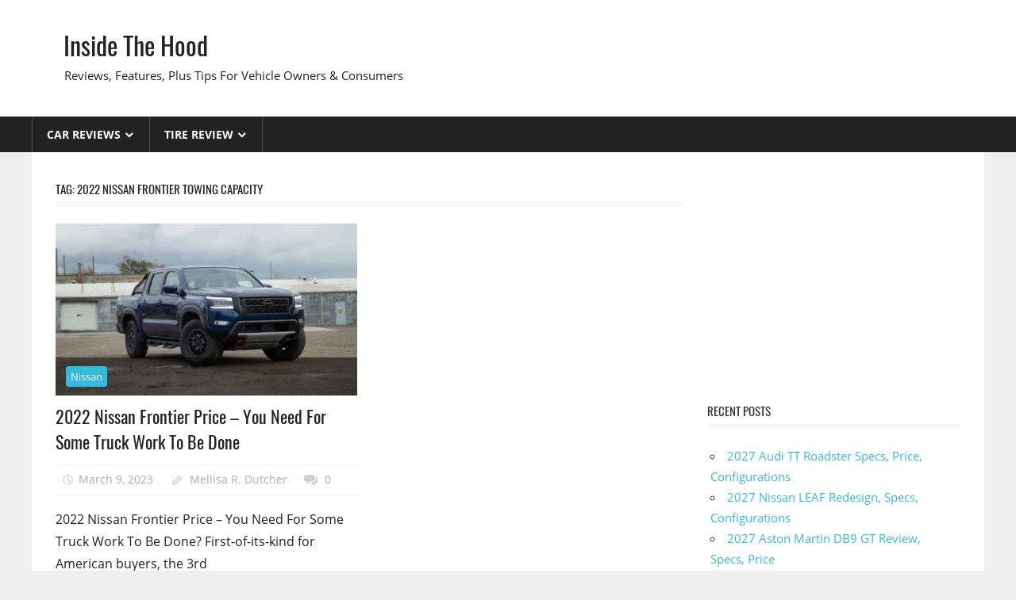

--- FILE ---
content_type: text/html; charset=UTF-8
request_url: https://insidethehood.com/tag/2022-nissan-frontier-towing-capacity/
body_size: 10740
content:
<!DOCTYPE html>
<html lang="en-US" prefix="og: https://ogp.me/ns#">

<head>
<meta charset="UTF-8">
<meta name="viewport" content="width=device-width, initial-scale=1">
<link rel="profile" href="https://gmpg.org/xfn/11">
<link rel="pingback" href="https://insidethehood.com/xmlrpc.php">

<style>
#wpadminbar #wp-admin-bar-wccp_free_top_button .ab-icon:before {
	content: "\f160";
	color: #02CA02;
	top: 3px;
}
#wpadminbar #wp-admin-bar-wccp_free_top_button .ab-icon {
	transform: rotate(45deg);
}
</style>
	<style>img:is([sizes="auto" i], [sizes^="auto," i]) { contain-intrinsic-size: 3000px 1500px }</style>
	
<!-- Search Engine Optimization by Rank Math - https://rankmath.com/ -->
<title>2022 Nissan Frontier Towing Capacity - Inside The Hood</title>
<meta name="robots" content="follow, noindex"/>
<meta property="og:locale" content="en_US" />
<meta property="og:type" content="article" />
<meta property="og:title" content="2022 Nissan Frontier Towing Capacity - Inside The Hood" />
<meta property="og:url" content="https://insidethehood.com/tag/2022-nissan-frontier-towing-capacity/" />
<meta property="og:site_name" content="Inside The Hood" />
<meta name="twitter:card" content="summary_large_image" />
<meta name="twitter:title" content="2022 Nissan Frontier Towing Capacity - Inside The Hood" />
<meta name="twitter:label1" content="Posts" />
<meta name="twitter:data1" content="1" />
<script type="application/ld+json" class="rank-math-schema">{"@context":"https://schema.org","@graph":[{"@type":"Person","@id":"https://insidethehood.com/#person","name":"Mellisa R. Dutcher"},{"@type":"WebSite","@id":"https://insidethehood.com/#website","url":"https://insidethehood.com","name":"Mellisa R. Dutcher","publisher":{"@id":"https://insidethehood.com/#person"},"inLanguage":"en-US"},{"@type":"CollectionPage","@id":"https://insidethehood.com/tag/2022-nissan-frontier-towing-capacity/#webpage","url":"https://insidethehood.com/tag/2022-nissan-frontier-towing-capacity/","name":"2022 Nissan Frontier Towing Capacity - Inside The Hood","isPartOf":{"@id":"https://insidethehood.com/#website"},"inLanguage":"en-US"}]}</script>
<!-- /Rank Math WordPress SEO plugin -->

<link rel="alternate" type="application/rss+xml" title="Inside The Hood &raquo; Feed" href="https://insidethehood.com/feed/" />
<link rel="alternate" type="application/rss+xml" title="Inside The Hood &raquo; Comments Feed" href="https://insidethehood.com/comments/feed/" />
<link rel="alternate" type="application/rss+xml" title="Inside The Hood &raquo; 2022 Nissan Frontier Towing Capacity Tag Feed" href="https://insidethehood.com/tag/2022-nissan-frontier-towing-capacity/feed/" />
<script type="text/javascript">
/* <![CDATA[ */
window._wpemojiSettings = {"baseUrl":"https:\/\/s.w.org\/images\/core\/emoji\/16.0.1\/72x72\/","ext":".png","svgUrl":"https:\/\/s.w.org\/images\/core\/emoji\/16.0.1\/svg\/","svgExt":".svg","source":{"concatemoji":"https:\/\/insidethehood.com\/wp-includes\/js\/wp-emoji-release.min.js?ver=6.8.3"}};
/*! This file is auto-generated */
!function(s,n){var o,i,e;function c(e){try{var t={supportTests:e,timestamp:(new Date).valueOf()};sessionStorage.setItem(o,JSON.stringify(t))}catch(e){}}function p(e,t,n){e.clearRect(0,0,e.canvas.width,e.canvas.height),e.fillText(t,0,0);var t=new Uint32Array(e.getImageData(0,0,e.canvas.width,e.canvas.height).data),a=(e.clearRect(0,0,e.canvas.width,e.canvas.height),e.fillText(n,0,0),new Uint32Array(e.getImageData(0,0,e.canvas.width,e.canvas.height).data));return t.every(function(e,t){return e===a[t]})}function u(e,t){e.clearRect(0,0,e.canvas.width,e.canvas.height),e.fillText(t,0,0);for(var n=e.getImageData(16,16,1,1),a=0;a<n.data.length;a++)if(0!==n.data[a])return!1;return!0}function f(e,t,n,a){switch(t){case"flag":return n(e,"\ud83c\udff3\ufe0f\u200d\u26a7\ufe0f","\ud83c\udff3\ufe0f\u200b\u26a7\ufe0f")?!1:!n(e,"\ud83c\udde8\ud83c\uddf6","\ud83c\udde8\u200b\ud83c\uddf6")&&!n(e,"\ud83c\udff4\udb40\udc67\udb40\udc62\udb40\udc65\udb40\udc6e\udb40\udc67\udb40\udc7f","\ud83c\udff4\u200b\udb40\udc67\u200b\udb40\udc62\u200b\udb40\udc65\u200b\udb40\udc6e\u200b\udb40\udc67\u200b\udb40\udc7f");case"emoji":return!a(e,"\ud83e\udedf")}return!1}function g(e,t,n,a){var r="undefined"!=typeof WorkerGlobalScope&&self instanceof WorkerGlobalScope?new OffscreenCanvas(300,150):s.createElement("canvas"),o=r.getContext("2d",{willReadFrequently:!0}),i=(o.textBaseline="top",o.font="600 32px Arial",{});return e.forEach(function(e){i[e]=t(o,e,n,a)}),i}function t(e){var t=s.createElement("script");t.src=e,t.defer=!0,s.head.appendChild(t)}"undefined"!=typeof Promise&&(o="wpEmojiSettingsSupports",i=["flag","emoji"],n.supports={everything:!0,everythingExceptFlag:!0},e=new Promise(function(e){s.addEventListener("DOMContentLoaded",e,{once:!0})}),new Promise(function(t){var n=function(){try{var e=JSON.parse(sessionStorage.getItem(o));if("object"==typeof e&&"number"==typeof e.timestamp&&(new Date).valueOf()<e.timestamp+604800&&"object"==typeof e.supportTests)return e.supportTests}catch(e){}return null}();if(!n){if("undefined"!=typeof Worker&&"undefined"!=typeof OffscreenCanvas&&"undefined"!=typeof URL&&URL.createObjectURL&&"undefined"!=typeof Blob)try{var e="postMessage("+g.toString()+"("+[JSON.stringify(i),f.toString(),p.toString(),u.toString()].join(",")+"));",a=new Blob([e],{type:"text/javascript"}),r=new Worker(URL.createObjectURL(a),{name:"wpTestEmojiSupports"});return void(r.onmessage=function(e){c(n=e.data),r.terminate(),t(n)})}catch(e){}c(n=g(i,f,p,u))}t(n)}).then(function(e){for(var t in e)n.supports[t]=e[t],n.supports.everything=n.supports.everything&&n.supports[t],"flag"!==t&&(n.supports.everythingExceptFlag=n.supports.everythingExceptFlag&&n.supports[t]);n.supports.everythingExceptFlag=n.supports.everythingExceptFlag&&!n.supports.flag,n.DOMReady=!1,n.readyCallback=function(){n.DOMReady=!0}}).then(function(){return e}).then(function(){var e;n.supports.everything||(n.readyCallback(),(e=n.source||{}).concatemoji?t(e.concatemoji):e.wpemoji&&e.twemoji&&(t(e.twemoji),t(e.wpemoji)))}))}((window,document),window._wpemojiSettings);
/* ]]> */
</script>
<link rel='stylesheet' id='worldstar-custom-fonts-css' href='https://insidethehood.com/wp-content/themes/worldstar/assets/css/custom-fonts.css?ver=20180413' type='text/css' media='all' />
<style id='wp-emoji-styles-inline-css' type='text/css'>

	img.wp-smiley, img.emoji {
		display: inline !important;
		border: none !important;
		box-shadow: none !important;
		height: 1em !important;
		width: 1em !important;
		margin: 0 0.07em !important;
		vertical-align: -0.1em !important;
		background: none !important;
		padding: 0 !important;
	}
</style>
<link rel='stylesheet' id='ez-toc-css' href='https://insidethehood.com/wp-content/plugins/easy-table-of-contents/assets/css/screen.min.css?ver=2.0.78' type='text/css' media='all' />
<style id='ez-toc-inline-css' type='text/css'>
div#ez-toc-container .ez-toc-title {font-size: 120%;}div#ez-toc-container .ez-toc-title {font-weight: 500;}div#ez-toc-container ul li , div#ez-toc-container ul li a {font-size: 95%;}div#ez-toc-container ul li , div#ez-toc-container ul li a {font-weight: 500;}div#ez-toc-container nav ul ul li {font-size: 90%;}.ez-toc-box-title {font-weight: bold; margin-bottom: 10px; text-align: center; text-transform: uppercase; letter-spacing: 1px; color: #666; padding-bottom: 5px;position:absolute;top:-4%;left:5%;background-color: inherit;transition: top 0.3s ease;}.ez-toc-box-title.toc-closed {top:-25%;}
.ez-toc-container-direction {direction: ltr;}.ez-toc-counter ul{counter-reset: item ;}.ez-toc-counter nav ul li a::before {content: counters(item, '.', decimal) '. ';display: inline-block;counter-increment: item;flex-grow: 0;flex-shrink: 0;margin-right: .2em; float: left; }.ez-toc-widget-direction {direction: ltr;}.ez-toc-widget-container ul{counter-reset: item ;}.ez-toc-widget-container nav ul li a::before {content: counters(item, '.', decimal) '. ';display: inline-block;counter-increment: item;flex-grow: 0;flex-shrink: 0;margin-right: .2em; float: left; }
</style>
<link rel='stylesheet' id='worldstar-stylesheet-css' href='https://insidethehood.com/wp-content/themes/worldstar/style.css?ver=1.6.8' type='text/css' media='all' />
<style id='worldstar-stylesheet-inline-css' type='text/css'>
.type-post .entry-footer .entry-tags { position: absolute; clip: rect(1px, 1px, 1px, 1px); width: 1px; height: 1px; overflow: hidden; }
</style>
<link rel='stylesheet' id='genericons-css' href='https://insidethehood.com/wp-content/themes/worldstar/assets/genericons/genericons.css?ver=3.4.1' type='text/css' media='all' />
<script type="text/javascript" src="https://insidethehood.com/wp-includes/js/jquery/jquery.min.js?ver=3.7.1" id="jquery-core-js"></script>
<script type="text/javascript" src="https://insidethehood.com/wp-includes/js/jquery/jquery-migrate.min.js?ver=3.4.1" id="jquery-migrate-js"></script>
<script type="text/javascript" id="jquery-js-after">
/* <![CDATA[ */
jQuery(document).ready(function() {
	jQuery(".0dc7534e7894aa86a0e3166eaa089757").click(function() {
		jQuery.post(
			"https://insidethehood.com/wp-admin/admin-ajax.php", {
				"action": "quick_adsense_onpost_ad_click",
				"quick_adsense_onpost_ad_index": jQuery(this).attr("data-index"),
				"quick_adsense_nonce": "8a1c82d893",
			}, function(response) { }
		);
	});
});
/* ]]> */
</script>
<!--[if lt IE 9]>
<script type="text/javascript" src="https://insidethehood.com/wp-content/themes/worldstar/assets/js/html5shiv.min.js?ver=3.7.3" id="html5shiv-js"></script>
<![endif]-->
<script type="text/javascript" id="worldstar-jquery-navigation-js-extra">
/* <![CDATA[ */
var worldstar_menu_title = {"text":"Menu"};
/* ]]> */
</script>
<script type="text/javascript" src="https://insidethehood.com/wp-content/themes/worldstar/assets/js/navigation.js?ver=20210324" id="worldstar-jquery-navigation-js"></script>
<link rel="https://api.w.org/" href="https://insidethehood.com/wp-json/" /><link rel="alternate" title="JSON" type="application/json" href="https://insidethehood.com/wp-json/wp/v2/tags/209" /><link rel="EditURI" type="application/rsd+xml" title="RSD" href="https://insidethehood.com/xmlrpc.php?rsd" />
<meta name="generator" content="WordPress 6.8.3" />
<script async src="https://pagead2.googlesyndication.com/pagead/js/adsbygoogle.js?client=ca-pub-9247009405977748" crossorigin="anonymous"></script>


<script id="wpcp_disable_selection" type="text/javascript">
var image_save_msg='You are not allowed to save images!';
	var no_menu_msg='Context Menu disabled!';
	var smessage = "";

function disableEnterKey(e)
{
	var elemtype = e.target.tagName;
	
	elemtype = elemtype.toUpperCase();
	
	if (elemtype == "TEXT" || elemtype == "TEXTAREA" || elemtype == "INPUT" || elemtype == "PASSWORD" || elemtype == "SELECT" || elemtype == "OPTION" || elemtype == "EMBED")
	{
		elemtype = 'TEXT';
	}
	
	if (e.ctrlKey){
     var key;
     if(window.event)
          key = window.event.keyCode;     //IE
     else
          key = e.which;     //firefox (97)
    //if (key != 17) alert(key);
     if (elemtype!= 'TEXT' && (key == 97 || key == 65 || key == 67 || key == 99 || key == 88 || key == 120 || key == 26 || key == 85  || key == 86 || key == 83 || key == 43 || key == 73))
     {
		if(wccp_free_iscontenteditable(e)) return true;
		show_wpcp_message('You are not allowed to copy content or view source');
		return false;
     }else
     	return true;
     }
}


/*For contenteditable tags*/
function wccp_free_iscontenteditable(e)
{
	var e = e || window.event; // also there is no e.target property in IE. instead IE uses window.event.srcElement
  	
	var target = e.target || e.srcElement;

	var elemtype = e.target.nodeName;
	
	elemtype = elemtype.toUpperCase();
	
	var iscontenteditable = "false";
		
	if(typeof target.getAttribute!="undefined" ) iscontenteditable = target.getAttribute("contenteditable"); // Return true or false as string
	
	var iscontenteditable2 = false;
	
	if(typeof target.isContentEditable!="undefined" ) iscontenteditable2 = target.isContentEditable; // Return true or false as boolean

	if(target.parentElement.isContentEditable) iscontenteditable2 = true;
	
	if (iscontenteditable == "true" || iscontenteditable2 == true)
	{
		if(typeof target.style!="undefined" ) target.style.cursor = "text";
		
		return true;
	}
}

////////////////////////////////////
function disable_copy(e)
{	
	var e = e || window.event; // also there is no e.target property in IE. instead IE uses window.event.srcElement
	
	var elemtype = e.target.tagName;
	
	elemtype = elemtype.toUpperCase();
	
	if (elemtype == "TEXT" || elemtype == "TEXTAREA" || elemtype == "INPUT" || elemtype == "PASSWORD" || elemtype == "SELECT" || elemtype == "OPTION" || elemtype == "EMBED")
	{
		elemtype = 'TEXT';
	}
	
	if(wccp_free_iscontenteditable(e)) return true;
	
	var isSafari = /Safari/.test(navigator.userAgent) && /Apple Computer/.test(navigator.vendor);
	
	var checker_IMG = '';
	if (elemtype == "IMG" && checker_IMG == 'checked' && e.detail >= 2) {show_wpcp_message(alertMsg_IMG);return false;}
	if (elemtype != "TEXT")
	{
		if (smessage !== "" && e.detail == 2)
			show_wpcp_message(smessage);
		
		if (isSafari)
			return true;
		else
			return false;
	}	
}

//////////////////////////////////////////
function disable_copy_ie()
{
	var e = e || window.event;
	var elemtype = window.event.srcElement.nodeName;
	elemtype = elemtype.toUpperCase();
	if(wccp_free_iscontenteditable(e)) return true;
	if (elemtype == "IMG") {show_wpcp_message(alertMsg_IMG);return false;}
	if (elemtype != "TEXT" && elemtype != "TEXTAREA" && elemtype != "INPUT" && elemtype != "PASSWORD" && elemtype != "SELECT" && elemtype != "OPTION" && elemtype != "EMBED")
	{
		return false;
	}
}	
function reEnable()
{
	return true;
}
document.onkeydown = disableEnterKey;
document.onselectstart = disable_copy_ie;
if(navigator.userAgent.indexOf('MSIE')==-1)
{
	document.onmousedown = disable_copy;
	document.onclick = reEnable;
}
function disableSelection(target)
{
    //For IE This code will work
    if (typeof target.onselectstart!="undefined")
    target.onselectstart = disable_copy_ie;
    
    //For Firefox This code will work
    else if (typeof target.style.MozUserSelect!="undefined")
    {target.style.MozUserSelect="none";}
    
    //All other  (ie: Opera) This code will work
    else
    target.onmousedown=function(){return false}
    target.style.cursor = "default";
}
//Calling the JS function directly just after body load
window.onload = function(){disableSelection(document.body);};

//////////////////special for safari Start////////////////
var onlongtouch;
var timer;
var touchduration = 1000; //length of time we want the user to touch before we do something

var elemtype = "";
function touchstart(e) {
	var e = e || window.event;
  // also there is no e.target property in IE.
  // instead IE uses window.event.srcElement
  	var target = e.target || e.srcElement;
	
	elemtype = window.event.srcElement.nodeName;
	
	elemtype = elemtype.toUpperCase();
	
	if(!wccp_pro_is_passive()) e.preventDefault();
	if (!timer) {
		timer = setTimeout(onlongtouch, touchduration);
	}
}

function touchend() {
    //stops short touches from firing the event
    if (timer) {
        clearTimeout(timer);
        timer = null;
    }
	onlongtouch();
}

onlongtouch = function(e) { //this will clear the current selection if anything selected
	
	if (elemtype != "TEXT" && elemtype != "TEXTAREA" && elemtype != "INPUT" && elemtype != "PASSWORD" && elemtype != "SELECT" && elemtype != "EMBED" && elemtype != "OPTION")	
	{
		if (window.getSelection) {
			if (window.getSelection().empty) {  // Chrome
			window.getSelection().empty();
			} else if (window.getSelection().removeAllRanges) {  // Firefox
			window.getSelection().removeAllRanges();
			}
		} else if (document.selection) {  // IE?
			document.selection.empty();
		}
		return false;
	}
};

document.addEventListener("DOMContentLoaded", function(event) { 
    window.addEventListener("touchstart", touchstart, false);
    window.addEventListener("touchend", touchend, false);
});

function wccp_pro_is_passive() {

  var cold = false,
  hike = function() {};

  try {
	  const object1 = {};
  var aid = Object.defineProperty(object1, 'passive', {
  get() {cold = true}
  });
  window.addEventListener('test', hike, aid);
  window.removeEventListener('test', hike, aid);
  } catch (e) {}

  return cold;
}
/*special for safari End*/
</script>
<script id="wpcp_disable_Right_Click" type="text/javascript">
document.ondragstart = function() { return false;}
	function nocontext(e) {
	   return false;
	}
	document.oncontextmenu = nocontext;
</script>
<style>
.unselectable
{
-moz-user-select:none;
-webkit-user-select:none;
cursor: default;
}
html
{
-webkit-touch-callout: none;
-webkit-user-select: none;
-khtml-user-select: none;
-moz-user-select: none;
-ms-user-select: none;
user-select: none;
-webkit-tap-highlight-color: rgba(0,0,0,0);
}
</style>
<script id="wpcp_css_disable_selection" type="text/javascript">
var e = document.getElementsByTagName('body')[0];
if(e)
{
	e.setAttribute('unselectable',"on");
}
</script>
</head>

<body class="archive tag tag-2022-nissan-frontier-towing-capacity tag-209 wp-embed-responsive wp-theme-worldstar unselectable post-layout-columns">

	<div id="page" class="hfeed site">

		<a class="skip-link screen-reader-text" href="#content">Skip to content</a>

		
		<header id="masthead" class="site-header clearfix" role="banner">

			<div class="header-main container clearfix">

				<div id="logo" class="site-branding clearfix">

										
			<p class="site-title"><a href="https://insidethehood.com/" rel="home">Inside The Hood</a></p>

							
			<p class="site-description">Reviews, Features, Plus Tips For Vehicle Owners &amp; Consumers</p>

		
				</div><!-- .site-branding -->

				<div class="header-widgets clearfix">

					
				</div><!-- .header-widgets -->


			</div><!-- .header-main -->

			<div id="main-navigation-wrap" class="primary-navigation-wrap">

				<nav id="main-navigation" class="primary-navigation navigation container clearfix" role="navigation">
					<ul id="menu-menu-1" class="main-navigation-menu"><li id="menu-item-2209" class="menu-item menu-item-type-taxonomy menu-item-object-category menu-item-has-children menu-item-2209"><a href="https://insidethehood.com/category/car-reviews/">Car Reviews</a>
<ul class="sub-menu">
	<li id="menu-item-228" class="menu-item menu-item-type-taxonomy menu-item-object-category menu-item-228"><a href="https://insidethehood.com/category/acura/">Acura</a></li>
	<li id="menu-item-126" class="menu-item menu-item-type-taxonomy menu-item-object-category menu-item-126"><a href="https://insidethehood.com/category/audi/">Audi</a></li>
	<li id="menu-item-143" class="menu-item menu-item-type-taxonomy menu-item-object-category menu-item-143"><a href="https://insidethehood.com/category/bentley/">Bentley</a></li>
	<li id="menu-item-186" class="menu-item menu-item-type-taxonomy menu-item-object-category menu-item-186"><a href="https://insidethehood.com/category/chevy/">Chevy</a></li>
	<li id="menu-item-162" class="menu-item menu-item-type-taxonomy menu-item-object-category menu-item-162"><a href="https://insidethehood.com/category/ford/">Ford</a></li>
	<li id="menu-item-63" class="menu-item menu-item-type-taxonomy menu-item-object-category menu-item-63"><a href="https://insidethehood.com/category/honda/">Honda</a></li>
	<li id="menu-item-107" class="menu-item menu-item-type-taxonomy menu-item-object-category menu-item-107"><a href="https://insidethehood.com/category/infiniti/">Infiniti</a></li>
	<li id="menu-item-108" class="menu-item menu-item-type-taxonomy menu-item-object-category menu-item-108"><a href="https://insidethehood.com/category/mazda/">Mazda</a></li>
	<li id="menu-item-135" class="menu-item menu-item-type-taxonomy menu-item-object-category menu-item-135"><a href="https://insidethehood.com/category/nissan/">Nissan</a></li>
	<li id="menu-item-322" class="menu-item menu-item-type-taxonomy menu-item-object-category menu-item-322"><a href="https://insidethehood.com/category/porsche/">Porsche</a></li>
	<li id="menu-item-279" class="menu-item menu-item-type-taxonomy menu-item-object-category menu-item-279"><a href="https://insidethehood.com/category/subaru/">Subaru</a></li>
	<li id="menu-item-127" class="menu-item menu-item-type-taxonomy menu-item-object-category menu-item-127"><a href="https://insidethehood.com/category/toyota/">Toyota</a></li>
	<li id="menu-item-151" class="menu-item menu-item-type-taxonomy menu-item-object-category menu-item-151"><a href="https://insidethehood.com/category/vw/">VW</a></li>
</ul>
</li>
<li id="menu-item-2331" class="menu-item menu-item-type-taxonomy menu-item-object-category menu-item-has-children menu-item-2331"><a href="https://insidethehood.com/category/tire-review/">Tire Review</a>
<ul class="sub-menu">
	<li id="menu-item-2332" class="menu-item menu-item-type-taxonomy menu-item-object-category menu-item-2332"><a href="https://insidethehood.com/category/tire-review/bridgestone/">Bridgestone</a></li>
	<li id="menu-item-7207" class="menu-item menu-item-type-taxonomy menu-item-object-category menu-item-7207"><a href="https://insidethehood.com/category/tire-review/michelin/">Michelin</a></li>
</ul>
</li>
</ul>				</nav><!-- #main-navigation -->

			</div>

		</header><!-- #masthead -->

		
		
		<div id="content" class="site-content container clearfix">

	<section id="primary" class="content-area">
		<main id="main" class="site-main" role="main">

			
				<header class="page-header">
					<h1 class="archive-title">Tag: <span>2022 Nissan Frontier Towing Capacity</span></h1>				</header><!-- .page-header -->

				
				<div id="post-wrapper" class="post-wrapper clearfix">

					
<div class="post-column clearfix">

	<article id="post-164" class="post-164 post type-post status-publish format-standard has-post-thumbnail hentry category-nissan tag-2022-nissan-frontier tag-2022-nissan-frontier-accessories tag-2022-nissan-frontier-bed-cover tag-2022-nissan-frontier-colors tag-2022-nissan-frontier-crew-cab tag-2022-nissan-frontier-for-sale tag-2022-nissan-frontier-interior tag-2022-nissan-frontier-king-cab tag-2022-nissan-frontier-price tag-2022-nissan-frontier-pro-4x tag-2022-nissan-frontier-pro-4x-price tag-2022-nissan-frontier-release-date tag-2022-nissan-frontier-review tag-2022-nissan-frontier-specs tag-2022-nissan-frontier-sv tag-2022-nissan-frontier-towing-capacity">

		<div class="post-image">

			
			<a href="https://insidethehood.com/2022-nissan-frontier-price/" rel="bookmark">
				<img width="840" height="480" src="https://insidethehood.com/wp-content/uploads/2022/01/2022-Nissan-Frontier-Exterior-840x480.jpg" class="attachment-post-thumbnail size-post-thumbnail wp-post-image" alt="2022 Nissan Frontier Exterior" decoding="async" fetchpriority="high" />			</a>

		
			
		<div class="entry-categories clearfix">

			<span class="meta-category">
				<a href="https://insidethehood.com/category/nissan/" rel="category tag">Nissan</a>			</span>

		</div><!-- .entry-categories -->

		
		</div>

		<header class="entry-header">

			<h2 class="entry-title"><a href="https://insidethehood.com/2022-nissan-frontier-price/" rel="bookmark">2022 Nissan Frontier Price &#8211; You Need For Some Truck Work To Be Done</a></h2>
			<div class="entry-meta"><span class="meta-date"><a href="https://insidethehood.com/2022-nissan-frontier-price/" title="4:46 pm" rel="bookmark"><time class="entry-date published updated" datetime="2023-03-09T16:46:47+00:00">March 9, 2023</time></a></span><span class="meta-author"> <span class="author vcard"><a class="url fn n" href="https://insidethehood.com/author/gugun/" title="View all posts by Mellisa R. Dutcher" rel="author">Mellisa R. Dutcher</a></span></span><span class="meta-comments"> <a href="https://insidethehood.com/2022-nissan-frontier-price/#respond">0</a></span></div>
		</header><!-- .entry-header -->

		<div class="entry-content clearfix">

			<p>2022 Nissan Frontier Price &#8211; You Need For Some Truck Work To Be Done? First-of-its-kind for American buyers, the 3rd</p>
			
		<a href="https://insidethehood.com/2022-nissan-frontier-price/" class="more-link">Read more</a>

		
		</div><!-- .entry-content -->

	</article>

</div>

				</div>

				
		</main><!-- #main -->
	</section><!-- #primary -->

	
	<section id="secondary" class="sidebar widget-area clearfix" role="complementary">

		<aside id="custom_html-3" class="widget_text widget widget_custom_html clearfix"><div class="textwidget custom-html-widget"><script async src="https://pagead2.googlesyndication.com/pagead/js/adsbygoogle.js?client=ca-pub-9247009405977748"
     crossorigin="anonymous"></script>
<!-- highcpc -->
<ins class="adsbygoogle"
     style="display:block"
     data-ad-client="ca-pub-9247009405977748"
     data-ad-slot="6768947156"
     data-ad-format="auto"
     data-full-width-responsive="true"></ins>
<script>
     (adsbygoogle = window.adsbygoogle || []).push({});
</script></div></aside>
		<aside id="recent-posts-2" class="widget widget_recent_entries clearfix">
		<div class="widget-header"><h3 class="widget-title">Recent Posts</h3></div>
		<ul>
											<li>
					<a href="https://insidethehood.com/2027-audi-tt-roadster-specs/">2027 Audi TT Roadster Specs, Price, Configurations</a>
									</li>
											<li>
					<a href="https://insidethehood.com/2027-nissan-leaf-redesign/">2027 Nissan LEAF Redesign, Specs, Configurations</a>
									</li>
											<li>
					<a href="https://insidethehood.com/2027-aston-martin-db9-gt-review/">2027 Aston Martin DB9 GT Review, Specs, Price</a>
									</li>
											<li>
					<a href="https://insidethehood.com/2027-ram-1500-rebel-review/">2027 RAM 1500 Rebel Review, Specs, Features</a>
									</li>
											<li>
					<a href="https://insidethehood.com/2027-audi-q2-price/">2027 Audi Q2 Price, Specs, Review</a>
									</li>
											<li>
					<a href="https://insidethehood.com/2027-audi-a1-citycarver-redesign/">2027 Audi A1 Citycarver Redesign, Specs, Dimensions</a>
									</li>
											<li>
					<a href="https://insidethehood.com/2027-toyota-celica-redesign/">2027 Toyota Celica Redesign, Specs, Performance</a>
									</li>
											<li>
					<a href="https://insidethehood.com/2027-rolls-royce-spectre-redesign/">2027 Rolls Royce Spectre Redesign, Specs, Interior</a>
									</li>
											<li>
					<a href="https://insidethehood.com/2027-porsche-911-sally-special-review/">2027 Porsche 911 Sally Special Review, Specs, Features</a>
									</li>
											<li>
					<a href="https://insidethehood.com/2027-toyota-vios-redesign/">2027 Toyota Vios Redesign, Specs, Price</a>
									</li>
					</ul>

		</aside><aside id="categories-3" class="widget widget_categories clearfix"><div class="widget-header"><h3 class="widget-title">Categories</h3></div><form action="https://insidethehood.com" method="get"><label class="screen-reader-text" for="cat">Categories</label><select  name='cat' id='cat' class='postform'>
	<option value='-1'>Select Category</option>
	<option class="level-0" value="276">Acura</option>
	<option class="level-0" value="6420">Alfa</option>
	<option class="level-0" value="1786">Aston Martin</option>
	<option class="level-0" value="107">Audi</option>
	<option class="level-0" value="139">Bentley</option>
	<option class="level-0" value="294">BMW</option>
	<option class="level-0" value="3252">Bridgestone</option>
	<option class="level-0" value="3069">Budgeting</option>
	<option class="level-0" value="670">Buick</option>
	<option class="level-0" value="1140">Cadillac</option>
	<option class="level-0" value="2992">Calendar</option>
	<option class="level-0" value="211">Chevy</option>
	<option class="level-0" value="6412">Chrysler</option>
	<option class="level-0" value="6425">Citroen</option>
	<option class="level-0" value="2534">Dodge</option>
	<option class="level-0" value="6431">Faraday</option>
	<option class="level-0" value="4027">Ferrari</option>
	<option class="level-0" value="6427">Fiat</option>
	<option class="level-0" value="241">Fisker</option>
	<option class="level-0" value="175">Ford</option>
	<option class="level-0" value="6418">Genesis</option>
	<option class="level-0" value="705">GMC</option>
	<option class="level-0" value="2">Honda</option>
	<option class="level-0" value="476">Hyundai</option>
	<option class="level-0" value="76">Infiniti</option>
	<option class="level-0" value="691">Jaguar</option>
	<option class="level-0" value="1038">Jeep</option>
	<option class="level-0" value="230">KIA</option>
	<option class="level-0" value="6430">Kreisel</option>
	<option class="level-0" value="4042">Lamborghini</option>
	<option class="level-0" value="1713">Land Rover</option>
	<option class="level-0" value="779">Lexus</option>
	<option class="level-0" value="1357">Lincoln</option>
	<option class="level-0" value="6419">Lotus</option>
	<option class="level-0" value="6421">Lucid</option>
	<option class="level-0" value="1342">Maserati</option>
	<option class="level-0" value="6422">Maverick</option>
	<option class="level-0" value="60">Mazda</option>
	<option class="level-0" value="6416">McLaren</option>
	<option class="level-0" value="1077">Mercedes</option>
	<option class="level-0" value="6428">Meyers</option>
	<option class="level-0" value="6409">Michelin</option>
	<option class="level-0" value="1189">Mini</option>
	<option class="level-0" value="459">Mitsubishi</option>
	<option class="level-0" value="123">Nissan</option>
	<option class="level-0" value="6424">Peugeot</option>
	<option class="level-0" value="1915">Polestar</option>
	<option class="level-0" value="388">Porsche</option>
	<option class="level-0" value="2991">Printable</option>
	<option class="level-0" value="6413">RAM</option>
	<option class="level-0" value="6436">Range Rover</option>
	<option class="level-0" value="6423">Renault</option>
	<option class="level-0" value="4012">Rimac</option>
	<option class="level-0" value="6415">Rivian</option>
	<option class="level-0" value="6437">Rolls Royce</option>
	<option class="level-0" value="6434">Scion</option>
	<option class="level-0" value="6433">Skoda</option>
	<option class="level-0" value="6435">Smart</option>
	<option class="level-0" value="334">Subaru</option>
	<option class="level-0" value="6426">Suzuki</option>
	<option class="level-0" value="6417">Tesla</option>
	<option class="level-0" value="3251">Tire Review</option>
	<option class="level-0" value="6411">Toyo Tyre</option>
	<option class="level-0" value="92">Toyota</option>
	<option class="level-0" value="1">Uncategorized</option>
	<option class="level-0" value="6432">Vanderhall</option>
	<option class="level-0" value="6429">VinFast</option>
	<option class="level-0" value="6414">Volkswagen</option>
	<option class="level-0" value="800">Volvo</option>
	<option class="level-0" value="158">VW</option>
	<option class="level-0" value="6410">Yokohama</option>
</select>
</form><script type="text/javascript">
/* <![CDATA[ */

(function() {
	var dropdown = document.getElementById( "cat" );
	function onCatChange() {
		if ( dropdown.options[ dropdown.selectedIndex ].value > 0 ) {
			dropdown.parentNode.submit();
		}
	}
	dropdown.onchange = onCatChange;
})();

/* ]]> */
</script>
</aside><aside id="pages-2" class="widget widget_pages clearfix"><div class="widget-header"><h3 class="widget-title">About US</h3></div>
			<ul>
				<li class="page_item page-item-42"><a href="https://insidethehood.com/cookie-policy/">Cookie Policy</a></li>
<li class="page_item page-item-43"><a href="https://insidethehood.com/disclaimer/">Disclaimer</a></li>
<li class="page_item page-item-44"><a href="https://insidethehood.com/digital-millennium-copyright-act-notice/">DMCA</a></li>
<li class="page_item page-item-40"><a href="https://insidethehood.com/privacy-policy/">Privacy Policy</a></li>
<li class="page_item page-item-41"><a href="https://insidethehood.com/terms-of-use/">Terms of Use</a></li>
			</ul>

			</aside>
	</section><!-- #secondary -->



	</div><!-- #content -->

	
	<div id="footer" class="footer-wrap">

		<footer id="colophon" class="site-footer container clearfix" role="contentinfo">

			
			<div id="footer-text" class="site-info">
				©2024 <a href="https://insidethehood.com/" target="_blank" rel="noopener"><strong>Inside The Hood</strong></a> | All Rights Reserved
							</div><!-- .site-info -->

		</footer><!-- #colophon -->

	</div>

</div><!-- #page -->

<script type="speculationrules">
{"prefetch":[{"source":"document","where":{"and":[{"href_matches":"\/*"},{"not":{"href_matches":["\/wp-*.php","\/wp-admin\/*","\/wp-content\/uploads\/*","\/wp-content\/*","\/wp-content\/plugins\/*","\/wp-content\/themes\/worldstar\/*","\/*\\?(.+)"]}},{"not":{"selector_matches":"a[rel~=\"nofollow\"]"}},{"not":{"selector_matches":".no-prefetch, .no-prefetch a"}}]},"eagerness":"conservative"}]}
</script>
<!-- Default Statcounter code for insidethehood.com
https://insidethehood.com/ -->
<script type="text/javascript">
var sc_project=12892326; 
var sc_invisible=1; 
var sc_security="a455649c"; 
</script>
<script type="text/javascript" src="https://www.statcounter.com/counter/counter.js" async></script>
<noscript><div class="statcounter"><a title="Web Analytics" href="https://statcounter.com/" target="_blank"><img class="statcounter" src="https://c.statcounter.com/12892326/0/a455649c/1/" alt="Web Analytics"></a></div></noscript>
<!-- End of Statcounter Code -->	<div id="wpcp-error-message" class="msgmsg-box-wpcp hideme"><span>error: </span></div>
	<script>
	var timeout_result;
	function show_wpcp_message(smessage)
	{
		if (smessage !== "")
			{
			var smessage_text = '<span>Alert: </span>'+smessage;
			document.getElementById("wpcp-error-message").innerHTML = smessage_text;
			document.getElementById("wpcp-error-message").className = "msgmsg-box-wpcp warning-wpcp showme";
			clearTimeout(timeout_result);
			timeout_result = setTimeout(hide_message, 3000);
			}
	}
	function hide_message()
	{
		document.getElementById("wpcp-error-message").className = "msgmsg-box-wpcp warning-wpcp hideme";
	}
	</script>
		<style type="text/css">
	#wpcp-error-message {
	    direction: ltr;
	    text-align: center;
	    transition: opacity 900ms ease 0s;
	    z-index: 99999999;
	}
	.hideme {
    	opacity:0;
    	visibility: hidden;
	}
	.showme {
    	opacity:1;
    	visibility: visible;
	}
	.msgmsg-box-wpcp {
		border:1px solid #f5aca6;
		border-radius: 10px;
		color: #555;
		font-family: Tahoma;
		font-size: 11px;
		margin: 10px;
		padding: 10px 36px;
		position: fixed;
		width: 255px;
		top: 50%;
  		left: 50%;
  		margin-top: -10px;
  		margin-left: -130px;
  		-webkit-box-shadow: 0px 0px 34px 2px rgba(242,191,191,1);
		-moz-box-shadow: 0px 0px 34px 2px rgba(242,191,191,1);
		box-shadow: 0px 0px 34px 2px rgba(242,191,191,1);
	}
	.msgmsg-box-wpcp span {
		font-weight:bold;
		text-transform:uppercase;
	}
		.warning-wpcp {
		background:#ffecec url('https://insidethehood.com/wp-content/plugins/wp-content-copy-protector/images/warning.png') no-repeat 10px 50%;
	}
    </style>
<script type="text/javascript" id="ez-toc-scroll-scriptjs-js-extra">
/* <![CDATA[ */
var eztoc_smooth_local = {"scroll_offset":"30","add_request_uri":"","add_self_reference_link":""};
/* ]]> */
</script>
<script type="text/javascript" src="https://insidethehood.com/wp-content/plugins/easy-table-of-contents/assets/js/smooth_scroll.min.js?ver=2.0.78" id="ez-toc-scroll-scriptjs-js"></script>
<script type="text/javascript" src="https://insidethehood.com/wp-content/plugins/easy-table-of-contents/vendor/js-cookie/js.cookie.min.js?ver=2.2.1" id="ez-toc-js-cookie-js"></script>
<script type="text/javascript" src="https://insidethehood.com/wp-content/plugins/easy-table-of-contents/vendor/sticky-kit/jquery.sticky-kit.min.js?ver=1.9.2" id="ez-toc-jquery-sticky-kit-js"></script>
<script type="text/javascript" id="ez-toc-js-js-extra">
/* <![CDATA[ */
var ezTOC = {"smooth_scroll":"1","visibility_hide_by_default":"","scroll_offset":"30","fallbackIcon":"<span class=\"\"><span class=\"eztoc-hide\" style=\"display:none;\">Toggle<\/span><span class=\"ez-toc-icon-toggle-span\"><svg style=\"fill: #999;color:#999\" xmlns=\"http:\/\/www.w3.org\/2000\/svg\" class=\"list-377408\" width=\"20px\" height=\"20px\" viewBox=\"0 0 24 24\" fill=\"none\"><path d=\"M6 6H4v2h2V6zm14 0H8v2h12V6zM4 11h2v2H4v-2zm16 0H8v2h12v-2zM4 16h2v2H4v-2zm16 0H8v2h12v-2z\" fill=\"currentColor\"><\/path><\/svg><svg style=\"fill: #999;color:#999\" class=\"arrow-unsorted-368013\" xmlns=\"http:\/\/www.w3.org\/2000\/svg\" width=\"10px\" height=\"10px\" viewBox=\"0 0 24 24\" version=\"1.2\" baseProfile=\"tiny\"><path d=\"M18.2 9.3l-6.2-6.3-6.2 6.3c-.2.2-.3.4-.3.7s.1.5.3.7c.2.2.4.3.7.3h11c.3 0 .5-.1.7-.3.2-.2.3-.5.3-.7s-.1-.5-.3-.7zM5.8 14.7l6.2 6.3 6.2-6.3c.2-.2.3-.5.3-.7s-.1-.5-.3-.7c-.2-.2-.4-.3-.7-.3h-11c-.3 0-.5.1-.7.3-.2.2-.3.5-.3.7s.1.5.3.7z\"\/><\/svg><\/span><\/span>","chamomile_theme_is_on":""};
/* ]]> */
</script>
<script type="text/javascript" src="https://insidethehood.com/wp-content/plugins/easy-table-of-contents/assets/js/front.min.js?ver=2.0.78-1764427294" id="ez-toc-js-js"></script>
<script type="text/javascript" id="q2w3_fixed_widget-js-extra">
/* <![CDATA[ */
var q2w3_sidebar_options = [{"sidebar":"sidebar","use_sticky_position":false,"margin_top":0,"margin_bottom":0,"stop_elements_selectors":"","screen_max_width":0,"screen_max_height":0,"widgets":["#custom_html-3"]}];
/* ]]> */
</script>
<script type="text/javascript" src="https://insidethehood.com/wp-content/plugins/q2w3-fixed-widget/js/frontend.min.js?ver=6.2.3" id="q2w3_fixed_widget-js"></script>

<script defer src="https://static.cloudflareinsights.com/beacon.min.js/vcd15cbe7772f49c399c6a5babf22c1241717689176015" integrity="sha512-ZpsOmlRQV6y907TI0dKBHq9Md29nnaEIPlkf84rnaERnq6zvWvPUqr2ft8M1aS28oN72PdrCzSjY4U6VaAw1EQ==" data-cf-beacon='{"version":"2024.11.0","token":"c14beb087f554269a8f12d1b52a0771a","r":1,"server_timing":{"name":{"cfCacheStatus":true,"cfEdge":true,"cfExtPri":true,"cfL4":true,"cfOrigin":true,"cfSpeedBrain":true},"location_startswith":null}}' crossorigin="anonymous"></script>
</body>
</html>


--- FILE ---
content_type: text/html; charset=utf-8
request_url: https://www.google.com/recaptcha/api2/aframe
body_size: 268
content:
<!DOCTYPE HTML><html><head><meta http-equiv="content-type" content="text/html; charset=UTF-8"></head><body><script nonce="ouRD_N-vTz237neXPsUOuQ">/** Anti-fraud and anti-abuse applications only. See google.com/recaptcha */ try{var clients={'sodar':'https://pagead2.googlesyndication.com/pagead/sodar?'};window.addEventListener("message",function(a){try{if(a.source===window.parent){var b=JSON.parse(a.data);var c=clients[b['id']];if(c){var d=document.createElement('img');d.src=c+b['params']+'&rc='+(localStorage.getItem("rc::a")?sessionStorage.getItem("rc::b"):"");window.document.body.appendChild(d);sessionStorage.setItem("rc::e",parseInt(sessionStorage.getItem("rc::e")||0)+1);localStorage.setItem("rc::h",'1766549477609');}}}catch(b){}});window.parent.postMessage("_grecaptcha_ready", "*");}catch(b){}</script></body></html>